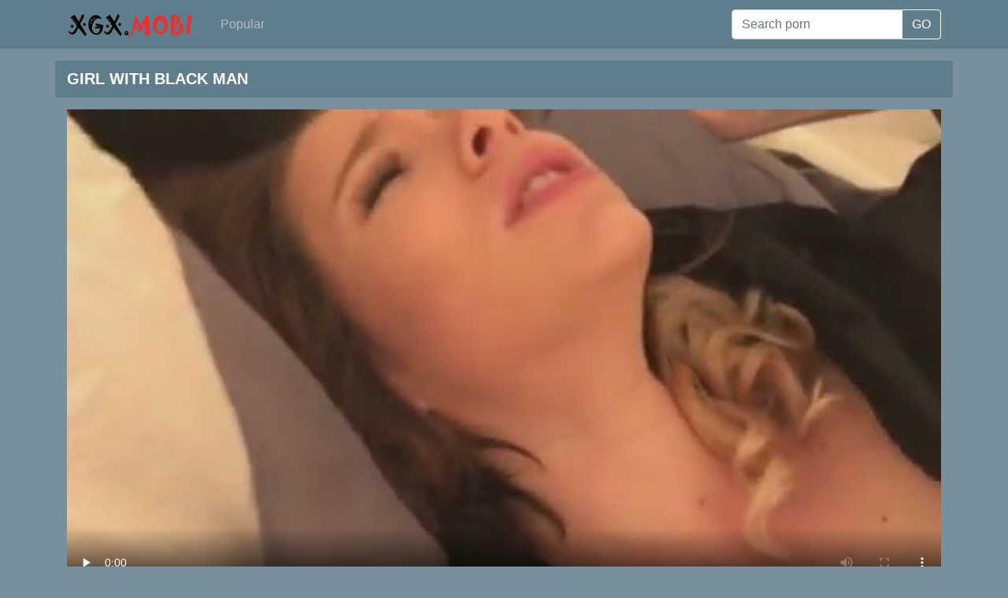

--- FILE ---
content_type: text/html; charset=utf-8
request_url: https://xgx.mobi/free/girl-with-black-man/
body_size: 19072
content:
<!DOCTYPE html>
<html>
<head>
<meta http-equiv="Content-Type" content="text/html; charset=utf-8">
<title>XGX.mobi - Girl With Black Man - Mobile Hot HD Porn Videos Xxx Sex Videos 😋</title>
<meta name="description" content="XGX.mobi - XXX Films Girl With Black Man Free Downloads, Porno Movies Tube, Xnxx, Free Sex Videos, Public Sex Movies 😋">
<meta name="viewport" content="width=device-width, initial-scale=1, shrink-to-fit=no">
<meta name="RATING" content="RTA-5042-1996-1400-1577-RTA" />
<link rel="icon" type="image/png" href="/favicon.png">
<link rel="icon" type="image/png" sizes="96x96" href="/favicon-96x96.png">
<link rel="icon" type="image/png" sizes="32x32" href="/favicon-32x32.png">
<link rel="icon" type="image/png" sizes="16x16" href="/favicon-16x16.png">
<link rel="apple-touch-icon" href="/favicon.png">
<link rel="apple-touch-icon" sizes="180x180" href="/favicon-180x180.png">
<link rel="apple-touch-icon" sizes="120x120" href="/favicon-120x120.png">
<link rel="apple-touch-icon" sizes="60x60" href="/favicon-60x60.png">
<link rel="canonical" href="https://xgx.mobi/free/girl-with-black-man/" />
<style>
/*!
 * Bootstrap v4.3.1 (https://getbootstrap.com/)
 * Copyright 2011-2019 The Bootstrap Authors
 * Copyright 2011-2019 Twitter, Inc.
 * Licensed under MIT (https://github.com/twbs/bootstrap/blob/master/LICENSE)
 */:root{--blue:#007bff;--indigo:#6610f2;--purple:#6f42c1;--pink:#e83e8c;--red:#dc3545;--orange:#fd7e14;--yellow:#ffc107;--green:#28a745;--teal:#20c997;--cyan:#17a2b8;--white:#fff;--gray:#6c757d;--gray-dark:#343a40;--primary:#007bff;--secondary:#6c757d;--success:#28a745;--info:#17a2b8;--warning:#ffc107;--danger:#dc3545;--light:#f8f9fa;--dark:#343a40;--breakpoint-xs:0;--breakpoint-sm:576px;--breakpoint-md:768px;--breakpoint-lg:992px;--breakpoint-xl:1200px;--font-family-sans-serif:-apple-system,BlinkMacSystemFont,"Segoe UI",Roboto,"Helvetica Neue",Arial,"Noto Sans",sans-serif,"Apple Color Emoji","Segoe UI Emoji","Segoe UI Symbol","Noto Color Emoji";--font-family-monospace:SFMono-Regular,Menlo,Monaco,Consolas,"Liberation Mono","Courier New",monospace}*,::after,::before{box-sizing:border-box}html{font-family:sans-serif;line-height:1.15;-webkit-text-size-adjust:100%;-webkit-tap-highlight-color:transparent}footer,nav{display:block}body{margin:0;font-family:-apple-system,BlinkMacSystemFont,"Segoe UI",Roboto,"Helvetica Neue",Arial,"Noto Sans",sans-serif,"Apple Color Emoji","Segoe UI Emoji","Segoe UI Symbol","Noto Color Emoji";font-size:1rem;font-weight:400;line-height:1.5;color:#212529;text-align:left;background-color:#fff}[tabindex="-1"]:focus{outline:0}h1,h2,h3,h4,h5,h6{margin-top:0;margin-bottom:.5rem}p{margin-top:0;margin-bottom:1rem}ul{margin-top:0;margin-bottom:1rem}ul ul{margin-bottom:0}b{font-weight:bolder}a{color:#007bff;text-decoration:none;background-color:transparent}a:hover{color:#0056b3;text-decoration:underline}a:not([href]):not([tabindex]){color:inherit;text-decoration:none}a:not([href]):not([tabindex]):focus,a:not([href]):not([tabindex]):hover{color:inherit;text-decoration:none}a:not([href]):not([tabindex]):focus{outline:0}img{vertical-align:middle;border-style:none}th{text-align:inherit}label{display:inline-block;margin-bottom:.5rem}button{border-radius:0}button:focus{outline:1px dotted;outline:5px auto -webkit-focus-ring-color}button,input{margin:0;font-family:inherit;font-size:inherit;line-height:inherit}button,input{overflow:visible}button{text-transform:none}[type=button],[type=reset],[type=submit],button{-webkit-appearance:button}[type=button]:not(:disabled),[type=reset]:not(:disabled),[type=submit]:not(:disabled),button:not(:disabled){cursor:pointer}[type=button]::-moz-focus-inner,[type=reset]::-moz-focus-inner,[type=submit]::-moz-focus-inner,button::-moz-focus-inner{padding:0;border-style:none}input[type=checkbox],input[type=radio]{box-sizing:border-box;padding:0}input[type=date],input[type=datetime-local],input[type=month],input[type=time]{-webkit-appearance:listbox}[type=number]::-webkit-inner-spin-button,[type=number]::-webkit-outer-spin-button{height:auto}[type=search]{outline-offset:-2px;-webkit-appearance:none}[type=search]::-webkit-search-decoration{-webkit-appearance:none}::-webkit-file-upload-button{font:inherit;-webkit-appearance:button}[hidden]{display:none}.container{width:100%;padding-right:15px;padding-left:15px;margin-right:auto;margin-left:auto}@media (min-width:576px){.container{max-width:540px}}@media (min-width:768px){.container{max-width:720px}}@media (min-width:992px){.container{max-width:960px}}@media (min-width:1200px){.container{max-width:1140px}}.row{display:flex;flex-wrap:wrap;margin-right:-15px;margin-left:-15px}.col,.col-1,.col-10,.col-11,.col-12,.col-2,.col-3,.col-4,.col-5,.col-6,.col-7,.col-8,.col-9,.col-auto,.col-lg,.col-lg-1,.col-lg-10,.col-lg-11,.col-lg-12,.col-lg-2,.col-lg-3,.col-lg-4,.col-lg-5,.col-lg-6,.col-lg-7,.col-lg-8,.col-lg-9,.col-lg-auto,.col-md,.col-md-1,.col-md-10,.col-md-11,.col-md-12,.col-md-2,.col-md-3,.col-md-4,.col-md-5,.col-md-6,.col-md-7,.col-md-8,.col-md-9,.col-md-auto,.col-sm,.col-sm-1,.col-sm-10,.col-sm-11,.col-sm-12,.col-sm-2,.col-sm-3,.col-sm-4,.col-sm-5,.col-sm-6,.col-sm-7,.col-sm-8,.col-sm-9,.col-sm-auto{position:relative;width:100%;padding-right:15px;padding-left:15px}.col{flex-basis:0;flex-grow:1;max-width:100%}.col-auto{flex:0 0 auto;width:auto;max-width:100%}.col-1{flex:0 0 8.333333%;max-width:8.333333%}.col-2{flex:0 0 16.666667%;max-width:16.666667%}.col-3{flex:0 0 25%;max-width:25%}.col-4{flex:0 0 33.333333%;max-width:33.333333%}.col-5{flex:0 0 41.666667%;max-width:41.666667%}.col-6{flex:0 0 50%;max-width:50%}.col-7{flex:0 0 58.333333%;max-width:58.333333%}.col-8{flex:0 0 66.666667%;max-width:66.666667%}.col-9{flex:0 0 75%;max-width:75%}.col-10{flex:0 0 83.333333%;max-width:83.333333%}.col-11{flex:0 0 91.666667%;max-width:91.666667%}.col-12{flex:0 0 100%;max-width:100%}@media (min-width:576px){.col-sm{flex-basis:0;flex-grow:1;max-width:100%}.col-sm-auto{flex:0 0 auto;width:auto;max-width:100%}.col-sm-1{flex:0 0 8.333333%;max-width:8.333333%}.col-sm-2{flex:0 0 16.666667%;max-width:16.666667%}.col-sm-3{flex:0 0 25%;max-width:25%}.col-sm-4{flex:0 0 33.333333%;max-width:33.333333%}.col-sm-5{flex:0 0 41.666667%;max-width:41.666667%}.col-sm-6{flex:0 0 50%;max-width:50%}.col-sm-7{flex:0 0 58.333333%;max-width:58.333333%}.col-sm-8{flex:0 0 66.666667%;max-width:66.666667%}.col-sm-9{flex:0 0 75%;max-width:75%}.col-sm-10{flex:0 0 83.333333%;max-width:83.333333%}.col-sm-11{flex:0 0 91.666667%;max-width:91.666667%}.col-sm-12{flex:0 0 100%;max-width:100%}}@media (min-width:768px){.col-md{flex-basis:0;flex-grow:1;max-width:100%}.col-md-auto{flex:0 0 auto;width:auto;max-width:100%}.col-md-1{flex:0 0 8.333333%;max-width:8.333333%}.col-md-2{flex:0 0 16.666667%;max-width:16.666667%}.col-md-3{flex:0 0 25%;max-width:25%}.col-md-4{flex:0 0 33.333333%;max-width:33.333333%}.col-md-5{flex:0 0 41.666667%;max-width:41.666667%}.col-md-6{flex:0 0 50%;max-width:50%}.col-md-7{flex:0 0 58.333333%;max-width:58.333333%}.col-md-8{flex:0 0 66.666667%;max-width:66.666667%}.col-md-9{flex:0 0 75%;max-width:75%}.col-md-10{flex:0 0 83.333333%;max-width:83.333333%}.col-md-11{flex:0 0 91.666667%;max-width:91.666667%}.col-md-12{flex:0 0 100%;max-width:100%}}@media (min-width:992px){.col-lg{flex-basis:0;flex-grow:1;max-width:100%}.col-lg-auto{flex:0 0 auto;width:auto;max-width:100%}.col-lg-1{flex:0 0 8.333333%;max-width:8.333333%}.col-lg-2{flex:0 0 16.666667%;max-width:16.666667%}.col-lg-3{flex:0 0 25%;max-width:25%}.col-lg-4{flex:0 0 33.333333%;max-width:33.333333%}.col-lg-5{flex:0 0 41.666667%;max-width:41.666667%}.col-lg-6{flex:0 0 50%;max-width:50%}.col-lg-7{flex:0 0 58.333333%;max-width:58.333333%}.col-lg-8{flex:0 0 66.666667%;max-width:66.666667%}.col-lg-9{flex:0 0 75%;max-width:75%}.col-lg-10{flex:0 0 83.333333%;max-width:83.333333%}.col-lg-11{flex:0 0 91.666667%;max-width:91.666667%}.col-lg-12{flex:0 0 100%;max-width:100%}}.form-control{display:block;width:100%;height:calc(1.5em + .75rem + 2px);padding:.375rem .75rem;font-size:1rem;font-weight:400;line-height:1.5;color:#495057;background-color:#fff;background-clip:padding-box;border:1px solid #ced4da;border-radius:.25rem;transition:border-color .15s ease-in-out,box-shadow .15s ease-in-out}@media (prefers-reduced-motion:reduce){.form-control{transition:none}}.form-control::-ms-expand{background-color:transparent;border:0}.form-control:focus{color:#495057;background-color:#fff;border-color:#80bdff;outline:0;box-shadow:0 0 0 .2rem rgba(0,123,255,.25)}.form-control::placeholder{color:#6c757d;opacity:1}.form-control:disabled,.form-control[readonly]{background-color:#e9ecef;opacity:1}.col-form-label{padding-top:calc(.375rem + 1px);padding-bottom:calc(.375rem + 1px);margin-bottom:0;font-size:inherit;line-height:1.5}.col-form-label-lg{padding-top:calc(.5rem + 1px);padding-bottom:calc(.5rem + 1px);font-size:1.25rem;line-height:1.5}.col-form-label-sm{padding-top:calc(.25rem + 1px);padding-bottom:calc(.25rem + 1px);font-size:.875rem;line-height:1.5}.form-control-sm{height:calc(1.5em + .5rem + 2px);padding:.25rem .5rem;font-size:.875rem;line-height:1.5;border-radius:.2rem}.form-control-lg{height:calc(1.5em + 1rem + 2px);padding:.5rem 1rem;font-size:1.25rem;line-height:1.5;border-radius:.3rem}.form-group{margin-bottom:1rem}.form-text{display:block;margin-top:.25rem}.form-row{display:flex;flex-wrap:wrap;margin-right:-5px;margin-left:-5px}.form-row>.col,.form-row>[class*=col-]{padding-right:5px;padding-left:5px}.form-inline{display:flex;flex-flow:row wrap;align-items:center}@media (min-width:576px){.form-inline label{display:flex;align-items:center;justify-content:center;margin-bottom:0}.form-inline .form-group{display:flex;flex:0 0 auto;flex-flow:row wrap;align-items:center;margin-bottom:0}.form-inline .form-control{display:inline-block;width:auto;vertical-align:middle}.form-inline .input-group{width:auto}}.btn{display:inline-block;font-weight:400;color:#212529;text-align:center;vertical-align:middle;user-select:none;background-color:transparent;border:1px solid transparent;padding:.375rem .75rem;font-size:1rem;line-height:1.5;border-radius:.25rem;transition:color .15s ease-in-out,background-color .15s ease-in-out,border-color .15s ease-in-out,box-shadow .15s ease-in-out}@media (prefers-reduced-motion:reduce){.btn{transition:none}}.btn:hover{color:#212529;text-decoration:none}.btn:focus{outline:0;box-shadow:0 0 0 .2rem rgba(0,123,255,.25)}.btn:disabled{opacity:.65}.btn-dark{color:#fff;background-color:#343a40;border-color:#343a40}.btn-dark:hover{color:#fff;background-color:#23272b;border-color:#1d2124}.btn-dark:focus{box-shadow:0 0 0 .2rem rgba(82,88,93,.5)}.btn-dark:disabled{color:#fff;background-color:#343a40;border-color:#343a40}.btn-link{font-weight:400;color:#007bff;text-decoration:none}.btn-link:hover{color:#0056b3;text-decoration:underline}.btn-link:focus{text-decoration:underline;box-shadow:none}.btn-link:disabled{color:#6c757d;pointer-events:none}.btn-lg{padding:.5rem 1rem;font-size:1.25rem;line-height:1.5;border-radius:.3rem}.btn-sm{padding:.25rem .5rem;font-size:.875rem;line-height:1.5;border-radius:.2rem}.input-group{position:relative;display:flex;flex-wrap:wrap;align-items:stretch;width:100%}.input-group>.form-control{position:relative;flex:1 1 auto;width:1%;margin-bottom:0}.input-group>.form-control+.form-control{margin-left:-1px}.input-group>.form-control:focus{z-index:3}.input-group>.form-control:not(:last-child){border-top-right-radius:0;border-bottom-right-radius:0}.input-group>.form-control:not(:first-child){border-top-left-radius:0;border-bottom-left-radius:0}.input-group-append{display:flex}.input-group-append .btn{position:relative;z-index:2}.input-group-append .btn:focus{z-index:3}.input-group-append .btn+.btn,.input-group-append .btn+.input-group-text,.input-group-append .input-group-text+.btn,.input-group-append .input-group-text+.input-group-text{margin-left:-1px}.input-group-append{margin-left:-1px}.input-group-text{display:flex;align-items:center;padding:.375rem .75rem;margin-bottom:0;font-size:1rem;font-weight:400;line-height:1.5;color:#495057;text-align:center;white-space:nowrap;background-color:#e9ecef;border:1px solid #ced4da;border-radius:.25rem}.input-group-text input[type=checkbox],.input-group-text input[type=radio]{margin-top:0}.input-group-lg>.form-control:not(textarea){height:calc(1.5em + 1rem + 2px)}.input-group-lg>.form-control,.input-group-lg>.input-group-append>.btn,.input-group-lg>.input-group-append>.input-group-text{padding:.5rem 1rem;font-size:1.25rem;line-height:1.5;border-radius:.3rem}.input-group-sm>.form-control:not(textarea){height:calc(1.5em + .5rem + 2px)}.input-group-sm>.form-control,.input-group-sm>.input-group-append>.btn,.input-group-sm>.input-group-append>.input-group-text{padding:.25rem .5rem;font-size:.875rem;line-height:1.5;border-radius:.2rem}.input-group>.input-group-append:last-child>.input-group-text:not(:last-child),.input-group>.input-group-append:not(:last-child)>.btn,.input-group>.input-group-append:not(:last-child)>.input-group-text{border-top-right-radius:0;border-bottom-right-radius:0}.input-group>.input-group-append>.btn,.input-group>.input-group-append>.input-group-text{border-top-left-radius:0;border-bottom-left-radius:0}.navbar{position:relative;display:flex;flex-wrap:wrap;align-items:center;justify-content:space-between;padding:.5rem 1rem}.navbar>.container{display:flex;flex-wrap:wrap;align-items:center;justify-content:space-between}.navbar-nav{display:flex;flex-direction:column;padding-left:0;margin-bottom:0;list-style:none}.navbar-nav .nav-link{padding-right:0;padding-left:0}.navbar-text{display:inline-block;padding-top:.5rem;padding-bottom:.5rem}.navbar-dark .navbar-nav .nav-link{color:rgba(255,255,255,.5)}.navbar-dark .navbar-nav .nav-link:focus,.navbar-dark .navbar-nav .nav-link:hover{color:rgba(255,255,255,.75)}.navbar-dark .navbar-text{color:rgba(255,255,255,.5)}.navbar-dark .navbar-text a{color:#fff}.navbar-dark .navbar-text a:focus,.navbar-dark .navbar-text a:hover{color:#fff}.card{position:relative;display:flex;flex-direction:column;min-width:0;word-wrap:break-word;background-color:#fff;background-clip:border-box;border:1px solid rgba(0,0,0,.125);border-radius:.25rem}.card>.list-group:first-child .list-group-item:first-child{border-top-left-radius:.25rem;border-top-right-radius:.25rem}.card>.list-group:last-child .list-group-item:last-child{border-bottom-right-radius:.25rem;border-bottom-left-radius:.25rem}.card-body{flex:1 1 auto;padding:1.25rem}.card-title{margin-bottom:.75rem}.card-text:last-child{margin-bottom:0}.card-link:hover{text-decoration:none}.card-link+.card-link{margin-left:1.25rem}.card-footer{padding:.75rem 1.25rem;background-color:rgba(0,0,0,.03);border-top:1px solid rgba(0,0,0,.125)}.card-footer:last-child{border-radius:0 0 calc(.25rem - 1px) calc(.25rem - 1px)}.card-img{width:100%;border-radius:calc(.25rem - 1px)}.card-img-top{width:100%;border-top-left-radius:calc(.25rem - 1px);border-top-right-radius:calc(.25rem - 1px)}.card-img-bottom{width:100%;border-bottom-right-radius:calc(.25rem - 1px);border-bottom-left-radius:calc(.25rem - 1px)}.card-group{display:flex;flex-direction:column}.card-group>.card{margin-bottom:15px}@media (min-width:576px){.card-group{flex-flow:row wrap}.card-group>.card{flex:1 0 0%;margin-bottom:0}.card-group>.card+.card{margin-left:0;border-left:0}.card-group>.card:not(:last-child){border-top-right-radius:0;border-bottom-right-radius:0}.card-group>.card:not(:last-child) .card-img-top{border-top-right-radius:0}.card-group>.card:not(:last-child) .card-footer,.card-group>.card:not(:last-child) .card-img-bottom{border-bottom-right-radius:0}.card-group>.card:not(:first-child){border-top-left-radius:0;border-bottom-left-radius:0}.card-group>.card:not(:first-child) .card-img-top{border-top-left-radius:0}.card-group>.card:not(:first-child) .card-footer,.card-group>.card:not(:first-child) .card-img-bottom{border-bottom-left-radius:0}}.list-group{display:flex;flex-direction:column;padding-left:0;margin-bottom:0}.list-group-item-action{width:100%;color:#495057;text-align:inherit}.list-group-item-action:focus,.list-group-item-action:hover{z-index:1;color:#495057;text-decoration:none;background-color:#f8f9fa}.list-group-item-action:active{color:#212529;background-color:#e9ecef}.list-group-item{position:relative;display:block;padding:.75rem 1.25rem;margin-bottom:-1px;background-color:#fff;border:1px solid rgba(0,0,0,.125)}.list-group-item:first-child{border-top-left-radius:.25rem;border-top-right-radius:.25rem}.list-group-item:last-child{margin-bottom:0;border-bottom-right-radius:.25rem;border-bottom-left-radius:.25rem}.list-group-item:disabled{color:#6c757d;pointer-events:none;background-color:#fff}.list-group-item-dark{color:#1b1e21;background-color:#c6c8ca}.list-group-item-dark.list-group-item-action:focus,.list-group-item-dark.list-group-item-action:hover{color:#1b1e21;background-color:#b9bbbe}.align-top{vertical-align:top}.align-bottom{vertical-align:bottom}.align-text-bottom{vertical-align:text-bottom}.align-text-top{vertical-align:text-top}.bg-dark{background-color:#343a40}a.bg-dark:focus,a.bg-dark:hover,button.bg-dark:focus,button.bg-dark:hover{background-color:#1d2124}.border{border:1px solid #dee2e6}.border-top{border-top:1px solid #dee2e6}.border-right{border-right:1px solid #dee2e6}.border-bottom{border-bottom:1px solid #dee2e6}.border-left{border-left:1px solid #dee2e6}.border-0{border:0}.border-top-0{border-top:0}.border-right-0{border-right:0}.border-bottom-0{border-bottom:0}.border-left-0{border-left:0}.border-dark{border-color:#343a40}.d-none{display:none}.d-inline{display:inline}.d-flex{display:flex}.d-inline-flex{display:inline-flex}@media (min-width:576px){.d-sm-none{display:none}.d-sm-inline{display:inline}.d-sm-flex{display:flex}.d-sm-inline-flex{display:inline-flex}}@media (min-width:768px){.d-md-none{display:none}.d-md-inline{display:inline}.d-md-flex{display:flex}.d-md-inline-flex{display:inline-flex}}@media (min-width:992px){.d-lg-none{display:none}.d-lg-inline{display:inline}.d-lg-flex{display:flex}.d-lg-inline-flex{display:inline-flex}}.flex-row{flex-direction:row}.flex-column{flex-direction:column}.flex-shrink-0{flex-shrink:0}.flex-shrink-1{flex-shrink:1}.justify-content-center{justify-content:center}.align-content-center{align-content:center}.align-self-auto{align-self:auto}.align-self-center{align-self:center}@media (min-width:576px){.flex-sm-row{flex-direction:row}.flex-sm-column{flex-direction:column}.flex-sm-shrink-0{flex-shrink:0}.flex-sm-shrink-1{flex-shrink:1}.justify-content-sm-center{justify-content:center}.align-content-sm-center{align-content:center}.align-self-sm-auto{align-self:auto}.align-self-sm-center{align-self:center}}@media (min-width:768px){.flex-md-row{flex-direction:row}.flex-md-column{flex-direction:column}.flex-md-shrink-0{flex-shrink:0}.flex-md-shrink-1{flex-shrink:1}.justify-content-md-center{justify-content:center}.align-content-md-center{align-content:center}.align-self-md-auto{align-self:auto}.align-self-md-center{align-self:center}}@media (min-width:992px){.flex-lg-row{flex-direction:row}.flex-lg-column{flex-direction:column}.flex-lg-shrink-0{flex-shrink:0}.flex-lg-shrink-1{flex-shrink:1}.justify-content-lg-center{justify-content:center}.align-content-lg-center{align-content:center}.align-self-lg-auto{align-self:auto}.align-self-lg-center{align-self:center}}.float-left{float:left}.float-right{float:right}.float-none{float:none}@media (min-width:576px){.float-sm-left{float:left}.float-sm-right{float:right}.float-sm-none{float:none}}@media (min-width:768px){.float-md-left{float:left}.float-md-right{float:right}.float-md-none{float:none}}@media (min-width:992px){.float-lg-left{float:left}.float-lg-right{float:right}.float-lg-none{float:none}}.overflow-auto{overflow:auto}.overflow-hidden{overflow:hidden}.position-relative{position:relative}.position-absolute{position:absolute}@supports (position:sticky){.sticky-top{position:sticky;top:0;z-index:1020}}.w-25{width:25%}.w-50{width:50%}.w-75{width:75%}.w-100{width:100%}.w-auto{width:auto}.h-25{height:25%}.h-50{height:50%}.h-75{height:75%}.h-100{height:100%}.h-auto{height:auto}.m-0{margin:0}.my-0{margin-top:0}.mx-0{margin-right:0}.my-0{margin-bottom:0}.ml-0,.mx-0{margin-left:0}.m-1{margin:.25rem}.my-1{margin-top:.25rem}.mx-1{margin-right:.25rem}.my-1{margin-bottom:.25rem}.ml-1,.mx-1{margin-left:.25rem}.m-2{margin:.5rem}.my-2{margin-top:.5rem}.mx-2{margin-right:.5rem}.my-2{margin-bottom:.5rem}.ml-2,.mx-2{margin-left:.5rem}.m-3{margin:1rem}.my-3{margin-top:1rem}.mx-3{margin-right:1rem}.my-3{margin-bottom:1rem}.ml-3,.mx-3{margin-left:1rem}.m-4{margin:1.5rem}.my-4{margin-top:1.5rem}.mx-4{margin-right:1.5rem}.my-4{margin-bottom:1.5rem}.ml-4,.mx-4{margin-left:1.5rem}.m-5{margin:3rem}.my-5{margin-top:3rem}.mx-5{margin-right:3rem}.my-5{margin-bottom:3rem}.ml-5,.mx-5{margin-left:3rem}.p-0{padding:0}.py-0{padding-top:0}.px-0{padding-right:0}.pb-0,.py-0{padding-bottom:0}.px-0{padding-left:0}.p-1{padding:.25rem}.py-1{padding-top:.25rem}.px-1{padding-right:.25rem}.pb-1,.py-1{padding-bottom:.25rem}.px-1{padding-left:.25rem}.p-2{padding:.5rem}.py-2{padding-top:.5rem}.px-2{padding-right:.5rem}.pb-2,.py-2{padding-bottom:.5rem}.px-2{padding-left:.5rem}.p-3{padding:1rem}.py-3{padding-top:1rem}.px-3{padding-right:1rem}.pb-3,.py-3{padding-bottom:1rem}.px-3{padding-left:1rem}.p-4{padding:1.5rem}.py-4{padding-top:1.5rem}.px-4{padding-right:1.5rem}.pb-4,.py-4{padding-bottom:1.5rem}.px-4{padding-left:1.5rem}.p-5{padding:3rem}.py-5{padding-top:3rem}.px-5{padding-right:3rem}.pb-5,.py-5{padding-bottom:3rem}.px-5{padding-left:3rem}.m-n1{margin:-.25rem}.my-n1{margin-top:-.25rem}.mx-n1{margin-right:-.25rem}.my-n1{margin-bottom:-.25rem}.ml-n1,.mx-n1{margin-left:-.25rem}.m-n2{margin:-.5rem}.my-n2{margin-top:-.5rem}.mx-n2{margin-right:-.5rem}.my-n2{margin-bottom:-.5rem}.ml-n2,.mx-n2{margin-left:-.5rem}.m-n3{margin:-1rem}.my-n3{margin-top:-1rem}.mx-n3{margin-right:-1rem}.my-n3{margin-bottom:-1rem}.ml-n3,.mx-n3{margin-left:-1rem}.m-n4{margin:-1.5rem}.my-n4{margin-top:-1.5rem}.mx-n4{margin-right:-1.5rem}.my-n4{margin-bottom:-1.5rem}.ml-n4,.mx-n4{margin-left:-1.5rem}.m-n5{margin:-3rem}.my-n5{margin-top:-3rem}.mx-n5{margin-right:-3rem}.my-n5{margin-bottom:-3rem}.ml-n5,.mx-n5{margin-left:-3rem}.m-auto{margin:auto}.my-auto{margin-top:auto}.mx-auto{margin-right:auto}.my-auto{margin-bottom:auto}.ml-auto,.mx-auto{margin-left:auto}@media (min-width:576px){.m-sm-0{margin:0}.my-sm-0{margin-top:0}.mx-sm-0{margin-right:0}.my-sm-0{margin-bottom:0}.ml-sm-0,.mx-sm-0{margin-left:0}.m-sm-1{margin:.25rem}.my-sm-1{margin-top:.25rem}.mx-sm-1{margin-right:.25rem}.my-sm-1{margin-bottom:.25rem}.ml-sm-1,.mx-sm-1{margin-left:.25rem}.m-sm-2{margin:.5rem}.my-sm-2{margin-top:.5rem}.mx-sm-2{margin-right:.5rem}.my-sm-2{margin-bottom:.5rem}.ml-sm-2,.mx-sm-2{margin-left:.5rem}.m-sm-3{margin:1rem}.my-sm-3{margin-top:1rem}.mx-sm-3{margin-right:1rem}.my-sm-3{margin-bottom:1rem}.ml-sm-3,.mx-sm-3{margin-left:1rem}.m-sm-4{margin:1.5rem}.my-sm-4{margin-top:1.5rem}.mx-sm-4{margin-right:1.5rem}.my-sm-4{margin-bottom:1.5rem}.ml-sm-4,.mx-sm-4{margin-left:1.5rem}.m-sm-5{margin:3rem}.my-sm-5{margin-top:3rem}.mx-sm-5{margin-right:3rem}.my-sm-5{margin-bottom:3rem}.ml-sm-5,.mx-sm-5{margin-left:3rem}.p-sm-0{padding:0}.py-sm-0{padding-top:0}.px-sm-0{padding-right:0}.pb-sm-0,.py-sm-0{padding-bottom:0}.px-sm-0{padding-left:0}.p-sm-1{padding:.25rem}.py-sm-1{padding-top:.25rem}.px-sm-1{padding-right:.25rem}.pb-sm-1,.py-sm-1{padding-bottom:.25rem}.px-sm-1{padding-left:.25rem}.p-sm-2{padding:.5rem}.py-sm-2{padding-top:.5rem}.px-sm-2{padding-right:.5rem}.pb-sm-2,.py-sm-2{padding-bottom:.5rem}.px-sm-2{padding-left:.5rem}.p-sm-3{padding:1rem}.py-sm-3{padding-top:1rem}.px-sm-3{padding-right:1rem}.pb-sm-3,.py-sm-3{padding-bottom:1rem}.px-sm-3{padding-left:1rem}.p-sm-4{padding:1.5rem}.py-sm-4{padding-top:1.5rem}.px-sm-4{padding-right:1.5rem}.pb-sm-4,.py-sm-4{padding-bottom:1.5rem}.px-sm-4{padding-left:1.5rem}.p-sm-5{padding:3rem}.py-sm-5{padding-top:3rem}.px-sm-5{padding-right:3rem}.pb-sm-5,.py-sm-5{padding-bottom:3rem}.px-sm-5{padding-left:3rem}.m-sm-n1{margin:-.25rem}.my-sm-n1{margin-top:-.25rem}.mx-sm-n1{margin-right:-.25rem}.my-sm-n1{margin-bottom:-.25rem}.ml-sm-n1,.mx-sm-n1{margin-left:-.25rem}.m-sm-n2{margin:-.5rem}.my-sm-n2{margin-top:-.5rem}.mx-sm-n2{margin-right:-.5rem}.my-sm-n2{margin-bottom:-.5rem}.ml-sm-n2,.mx-sm-n2{margin-left:-.5rem}.m-sm-n3{margin:-1rem}.my-sm-n3{margin-top:-1rem}.mx-sm-n3{margin-right:-1rem}.my-sm-n3{margin-bottom:-1rem}.ml-sm-n3,.mx-sm-n3{margin-left:-1rem}.m-sm-n4{margin:-1.5rem}.my-sm-n4{margin-top:-1.5rem}.mx-sm-n4{margin-right:-1.5rem}.my-sm-n4{margin-bottom:-1.5rem}.ml-sm-n4,.mx-sm-n4{margin-left:-1.5rem}.m-sm-n5{margin:-3rem}.my-sm-n5{margin-top:-3rem}.mx-sm-n5{margin-right:-3rem}.my-sm-n5{margin-bottom:-3rem}.ml-sm-n5,.mx-sm-n5{margin-left:-3rem}.m-sm-auto{margin:auto}.my-sm-auto{margin-top:auto}.mx-sm-auto{margin-right:auto}.my-sm-auto{margin-bottom:auto}.ml-sm-auto,.mx-sm-auto{margin-left:auto}}@media (min-width:768px){.m-md-0{margin:0}.my-md-0{margin-top:0}.mx-md-0{margin-right:0}.my-md-0{margin-bottom:0}.ml-md-0,.mx-md-0{margin-left:0}.m-md-1{margin:.25rem}.my-md-1{margin-top:.25rem}.mx-md-1{margin-right:.25rem}.my-md-1{margin-bottom:.25rem}.ml-md-1,.mx-md-1{margin-left:.25rem}.m-md-2{margin:.5rem}.my-md-2{margin-top:.5rem}.mx-md-2{margin-right:.5rem}.my-md-2{margin-bottom:.5rem}.ml-md-2,.mx-md-2{margin-left:.5rem}.m-md-3{margin:1rem}.my-md-3{margin-top:1rem}.mx-md-3{margin-right:1rem}.my-md-3{margin-bottom:1rem}.ml-md-3,.mx-md-3{margin-left:1rem}.m-md-4{margin:1.5rem}.my-md-4{margin-top:1.5rem}.mx-md-4{margin-right:1.5rem}.my-md-4{margin-bottom:1.5rem}.ml-md-4,.mx-md-4{margin-left:1.5rem}.m-md-5{margin:3rem}.my-md-5{margin-top:3rem}.mx-md-5{margin-right:3rem}.my-md-5{margin-bottom:3rem}.ml-md-5,.mx-md-5{margin-left:3rem}.p-md-0{padding:0}.py-md-0{padding-top:0}.px-md-0{padding-right:0}.pb-md-0,.py-md-0{padding-bottom:0}.px-md-0{padding-left:0}.p-md-1{padding:.25rem}.py-md-1{padding-top:.25rem}.px-md-1{padding-right:.25rem}.pb-md-1,.py-md-1{padding-bottom:.25rem}.px-md-1{padding-left:.25rem}.p-md-2{padding:.5rem}.py-md-2{padding-top:.5rem}.px-md-2{padding-right:.5rem}.pb-md-2,.py-md-2{padding-bottom:.5rem}.px-md-2{padding-left:.5rem}.p-md-3{padding:1rem}.py-md-3{padding-top:1rem}.px-md-3{padding-right:1rem}.pb-md-3,.py-md-3{padding-bottom:1rem}.px-md-3{padding-left:1rem}.p-md-4{padding:1.5rem}.py-md-4{padding-top:1.5rem}.px-md-4{padding-right:1.5rem}.pb-md-4,.py-md-4{padding-bottom:1.5rem}.px-md-4{padding-left:1.5rem}.p-md-5{padding:3rem}.py-md-5{padding-top:3rem}.px-md-5{padding-right:3rem}.pb-md-5,.py-md-5{padding-bottom:3rem}.px-md-5{padding-left:3rem}.m-md-n1{margin:-.25rem}.my-md-n1{margin-top:-.25rem}.mx-md-n1{margin-right:-.25rem}.my-md-n1{margin-bottom:-.25rem}.ml-md-n1,.mx-md-n1{margin-left:-.25rem}.m-md-n2{margin:-.5rem}.my-md-n2{margin-top:-.5rem}.mx-md-n2{margin-right:-.5rem}.my-md-n2{margin-bottom:-.5rem}.ml-md-n2,.mx-md-n2{margin-left:-.5rem}.m-md-n3{margin:-1rem}.my-md-n3{margin-top:-1rem}.mx-md-n3{margin-right:-1rem}.my-md-n3{margin-bottom:-1rem}.ml-md-n3,.mx-md-n3{margin-left:-1rem}.m-md-n4{margin:-1.5rem}.my-md-n4{margin-top:-1.5rem}.mx-md-n4{margin-right:-1.5rem}.my-md-n4{margin-bottom:-1.5rem}.ml-md-n4,.mx-md-n4{margin-left:-1.5rem}.m-md-n5{margin:-3rem}.my-md-n5{margin-top:-3rem}.mx-md-n5{margin-right:-3rem}.my-md-n5{margin-bottom:-3rem}.ml-md-n5,.mx-md-n5{margin-left:-3rem}.m-md-auto{margin:auto}.my-md-auto{margin-top:auto}.mx-md-auto{margin-right:auto}.my-md-auto{margin-bottom:auto}.ml-md-auto,.mx-md-auto{margin-left:auto}}@media (min-width:992px){.m-lg-0{margin:0}.my-lg-0{margin-top:0}.mx-lg-0{margin-right:0}.my-lg-0{margin-bottom:0}.ml-lg-0,.mx-lg-0{margin-left:0}.m-lg-1{margin:.25rem}.my-lg-1{margin-top:.25rem}.mx-lg-1{margin-right:.25rem}.my-lg-1{margin-bottom:.25rem}.ml-lg-1,.mx-lg-1{margin-left:.25rem}.m-lg-2{margin:.5rem}.my-lg-2{margin-top:.5rem}.mx-lg-2{margin-right:.5rem}.my-lg-2{margin-bottom:.5rem}.ml-lg-2,.mx-lg-2{margin-left:.5rem}.m-lg-3{margin:1rem}.my-lg-3{margin-top:1rem}.mx-lg-3{margin-right:1rem}.my-lg-3{margin-bottom:1rem}.ml-lg-3,.mx-lg-3{margin-left:1rem}.m-lg-4{margin:1.5rem}.my-lg-4{margin-top:1.5rem}.mx-lg-4{margin-right:1.5rem}.my-lg-4{margin-bottom:1.5rem}.ml-lg-4,.mx-lg-4{margin-left:1.5rem}.m-lg-5{margin:3rem}.my-lg-5{margin-top:3rem}.mx-lg-5{margin-right:3rem}.my-lg-5{margin-bottom:3rem}.ml-lg-5,.mx-lg-5{margin-left:3rem}.p-lg-0{padding:0}.py-lg-0{padding-top:0}.px-lg-0{padding-right:0}.pb-lg-0,.py-lg-0{padding-bottom:0}.px-lg-0{padding-left:0}.p-lg-1{padding:.25rem}.py-lg-1{padding-top:.25rem}.px-lg-1{padding-right:.25rem}.pb-lg-1,.py-lg-1{padding-bottom:.25rem}.px-lg-1{padding-left:.25rem}.p-lg-2{padding:.5rem}.py-lg-2{padding-top:.5rem}.px-lg-2{padding-right:.5rem}.pb-lg-2,.py-lg-2{padding-bottom:.5rem}.px-lg-2{padding-left:.5rem}.p-lg-3{padding:1rem}.py-lg-3{padding-top:1rem}.px-lg-3{padding-right:1rem}.pb-lg-3,.py-lg-3{padding-bottom:1rem}.px-lg-3{padding-left:1rem}.p-lg-4{padding:1.5rem}.py-lg-4{padding-top:1.5rem}.px-lg-4{padding-right:1.5rem}.pb-lg-4,.py-lg-4{padding-bottom:1.5rem}.px-lg-4{padding-left:1.5rem}.p-lg-5{padding:3rem}.py-lg-5{padding-top:3rem}.px-lg-5{padding-right:3rem}.pb-lg-5,.py-lg-5{padding-bottom:3rem}.px-lg-5{padding-left:3rem}.m-lg-n1{margin:-.25rem}.my-lg-n1{margin-top:-.25rem}.mx-lg-n1{margin-right:-.25rem}.my-lg-n1{margin-bottom:-.25rem}.ml-lg-n1,.mx-lg-n1{margin-left:-.25rem}.m-lg-n2{margin:-.5rem}.my-lg-n2{margin-top:-.5rem}.mx-lg-n2{margin-right:-.5rem}.my-lg-n2{margin-bottom:-.5rem}.ml-lg-n2,.mx-lg-n2{margin-left:-.5rem}.m-lg-n3{margin:-1rem}.my-lg-n3{margin-top:-1rem}.mx-lg-n3{margin-right:-1rem}.my-lg-n3{margin-bottom:-1rem}.ml-lg-n3,.mx-lg-n3{margin-left:-1rem}.m-lg-n4{margin:-1.5rem}.my-lg-n4{margin-top:-1.5rem}.mx-lg-n4{margin-right:-1.5rem}.my-lg-n4{margin-bottom:-1.5rem}.ml-lg-n4,.mx-lg-n4{margin-left:-1.5rem}.m-lg-n5{margin:-3rem}.my-lg-n5{margin-top:-3rem}.mx-lg-n5{margin-right:-3rem}.my-lg-n5{margin-bottom:-3rem}.ml-lg-n5,.mx-lg-n5{margin-left:-3rem}.m-lg-auto{margin:auto}.my-lg-auto{margin-top:auto}.mx-lg-auto{margin-right:auto}.my-lg-auto{margin-bottom:auto}.ml-lg-auto,.mx-lg-auto{margin-left:auto}}.text-justify{text-align:justify}.text-left{text-align:left}.text-right{text-align:right}.text-center{text-align:center}@media (min-width:576px){.text-sm-left{text-align:left}.text-sm-right{text-align:right}.text-sm-center{text-align:center}}@media (min-width:768px){.text-md-left{text-align:left}.text-md-right{text-align:right}.text-md-center{text-align:center}}@media (min-width:992px){.text-lg-left{text-align:left}.text-lg-right{text-align:right}.text-lg-center{text-align:center}}.text-uppercase{text-transform:uppercase}.text-dark{color:#343a40}a.text-dark:focus,a.text-dark:hover{color:#121416}.text-body{color:#212529}


body {
    background-color: #78909c;
    color: #ffffff;
}

.bg-dark {
    background-color: #607d8b !important;
}

.btn-search {
    color: #ffffff;
    border-color: #ffffff;
}

.paginator a {
    background-color: #607d8b;
    color: #ffffff;
    border-bottom: 1px solid #607d8b;
}

div.row.title {
    border-bottom: 1px solid #607d8b;
    background: #607d8b;
    color: #ffffff;
}

.card {
    background:#78909c;
}

.card .time {
    color: #ffffff !important;
    background: rgba(10,10,10,0.5);
}

.card .title {
    background-color: #607d8b;
    border-bottom: 1px solid #607d8b;
    color: #ffffff;
}

.card .title a {
    color: #ffffff;
}

.tagcloud a {
    color: #ffffff;
}

.paginator {
    list-style: none;
    display: flex;
    margin: 20px 0;
    padding: 0;
}

.paginator li + li{
    margin-left: 20px;
}

.paginator a {
    border-radius: 4px;
    padding: 16px 16px;
    font-size: 16px;
}

div.row.title {
    margin-top:15px;
    padding: 8px 0px 0px 15px;
    border-radius: 4px;
    margin-bottom: 15px;
    font-size: 12px;
}

.title h1 {
    font-size: 20px;
    text-transform: uppercase;
}

.card {
    border: 0px;
}
.card-body {
    padding: 0 0 10px 0;
}

.card .time {
    height: 18px;
    max-width: 40px;
    text-align: center;
    float: left;
    margin-top: -18px;
    font-size: 12px;
    padding: 0 4px;
}

.card .title {
    font-size: 12px;
    text-align: left;
    line-height: 20px;
    margin: 0px;
    padding: 2px 0 22px 10px;
    height: 20px;
    border-bottom-left-radius: 4px;
    border-bottom-right-radius: 4px;
    overflow: hidden;
    text-overflow: ellipsis;
}

.card .title a {
    font-size: 14px;
}

.card {
    width: 100%;
    padding-top: 56.25%;
    position: relative;
}

.card > a {
    position: absolute;
    top: 0;
    left: 0;
    bottom: 0;
    right: 0;
}

.player-container {
    width: 100%;
    padding-top: 56.25%;
    position: relative;
}

.player-container .player {
    position: absolute;
    top: 0;
    left: 0;
    bottom: 0;
    right: 0;
}

.player-container .player  video {
    width: 100%;
    height: 100%;
}

.embed {
    font-size: 1px;
    margin: 0; height: 100%; overflow: hidden;
}

.player-embed .player {
    position: absolute;
    top: 0;
    left: 0;
    bottom: 0;
    right: 0;
}

.player-embed .player video {
    width: 100%;
    height: 100%;
}

.tagcloud a {
    font-size: 14px;
}

.tagcloud .sm {
    font-size: 14px;
}

.tagcloud .md {
    font-size: 20px;
}

.tagcloud .lg {
    font-size: 28px;
}

footer {
    margin-top: 16px;
}

footer a {
    color: #ffffff
}

footer a:hover {
    color: #ffffff
}

.video-js {
    width: 100%;
    height: 100%;
}

</style>
</head>
<body>

<nav class="navbar pb-3 pb-md-2 navbar-dark bg-dark">
<div class="d-flex container flex-column flex-md-row">
	<div><a href="/" target="_self"><img src="[data-uri]" alt="XGX.mobi - Girl With Black Man - Mobile Hot HD Porn Videos Xxx Sex Videos 😋"></a></div>
	<div class="ml-md-4">
		<ul class="navbar-nav nav nav-tab flex-row">
			<li class="nav-item mx-2">
				<a class="nav-link" href="/popular/" title="Popular Videos">Popular</a>
			</li>
		</ul>
	</div>
	<div class="ml-md-auto my-1">
		<form class="input-group" action="/" method="post"><input class="form-control w-auto" type="search" name="q" placeholder="Search porn" aria-label="Search"><div class="input-group-append"><button class="btn btn-search" type="submit">GO</button></div></form>
	</div>
</div>
</nav>

<div class="container">
<div class="row title"><h1>Girl With Black Man</h1></div>

<script type="application/ld+json">
{
  "@context": "https://schema.org",
  "@type": "VideoObject",
  "url": "https://xgx.mobi/free/girl-with-black-man/",
  "contentUrl": "https://xgx.mobi/preview/girl-with-black-man/index.mp4?ttl=1769010430&hash=7d201d47f9cd5526f60c8babbeb2663c",
  "embedUrl": "https://xgx.mobi/free/girl-with-black-man/?embed",
  "name": "Girl\u0020With\u0020Black\u0020Man",
  "description": "XGX.mobi\u0020\u002D\u0020XXX\u0020Films\u0020Girl\u0020With\u0020Black\u0020Man\u0020Free\u0020Downloads,\u0020Porno\u0020Movies\u0020Tube,\u0020Xnxx,\u0020Free\u0020Sex\u0020Videos,\u0020Public\u0020Sex\u0020Movies\u0020\uD83D\uDE0B",
  "thumbnailUrl": "https://xgx.mobi/preview/girl-with-black-man.jpg",
  "uploadDate": "2023-09-19T17:16:36+00:00",
  "duration": "PT19M17S",
  "publisher": {"@type": "Organization", "name": "XGX", "logo": {"@type": "ImageObject", "url": "https://xgx.mobi/logo.png"}}
}
</script>
<div class="row">
	<div class="col">
		<div class="player-container">
			<div class="player">
				<video id="video" class="video-js vjs-big-play-centered" controls preload="none" poster="/preview/girl-with-black-man.jpg">
				<source src="/preview/girl-with-black-man/index.mp4?ttl=1769010430&hash=7d201d47f9cd5526f60c8babbeb2663c" type="video/mp4"/>
				</video>
			</div>
		</div>
	</div>
</div>
<script>
</script>

<div class="row title"><h1>Other Girl With Black Man Movies</h1></div>

<div class="row">
<div class="col-lg-4 col-sm-6 portfolio-item">
	<div class="card">
		<a href="/video/sex-with-black-man/"><img class="card-img-top" src="/image/sex-with-black-man.jpg" alt="Sex With Black Man" loading="lazy" /></a>
		<div class="card-body">
			<div class="time col-sm-5">6m 14s</div>
			<div class="title col-sm-12"><a href="/video/sex-with-black-man/">Sex With Black Man</a></div>
		</div>
	</div>
</div>

<div class="col-lg-4 col-sm-6 portfolio-item">
	<div class="card">
		<a href="/video/black-man-fucking-white-girl/"><img class="card-img-top" src="/image/black-man-fucking-white-girl.jpg" alt="Black Man Fucking White Girl" loading="lazy" /></a>
		<div class="card-body">
			<div class="time col-sm-5">27m 25s</div>
			<div class="title col-sm-12"><a href="/video/black-man-fucking-white-girl/">Black Man Fucking White Girl</a></div>
		</div>
	</div>
</div>

<div class="col-lg-4 col-sm-6 portfolio-item">
	<div class="card">
		<a href="/video/black-man-white-girl-sex/"><img class="card-img-top" src="/image/black-man-white-girl-sex.jpg" alt="Black Man White Girl Sex" loading="lazy" /></a>
		<div class="card-body">
			<div class="time col-sm-5">15m 37s</div>
			<div class="title col-sm-12"><a href="/video/black-man-white-girl-sex/">Black Man White Girl Sex</a></div>
		</div>
	</div>
</div>

<div class="col-lg-4 col-sm-6 portfolio-item">
	<div class="card">
		<a href="/video/black-man-fuck-asian-girl/"><img class="card-img-top" src="/image/black-man-fuck-asian-girl.jpg" alt="Black Man Fuck Asian Girl" loading="lazy" /></a>
		<div class="card-body">
			<div class="time col-sm-5">13m 45s</div>
			<div class="title col-sm-12"><a href="/video/black-man-fuck-asian-girl/">Black Man Fuck Asian Girl</a></div>
		</div>
	</div>
</div>

<div class="col-lg-4 col-sm-6 portfolio-item">
	<div class="card">
		<a href="/video/sex-with-black-girl/"><img class="card-img-top" src="/image/sex-with-black-girl.jpg" alt="Sex With Black Girl" loading="lazy" /></a>
		<div class="card-body">
			<div class="time col-sm-5">17m 12s</div>
			<div class="title col-sm-12"><a href="/video/sex-with-black-girl/">Sex With Black Girl</a></div>
		</div>
	</div>
</div>

<div class="col-lg-4 col-sm-6 portfolio-item">
	<div class="card">
		<a href="/video/black-man-white-woman-porn/"><img class="card-img-top" src="/image/black-man-white-woman-porn.jpg" alt="Black Man White Woman Porn" loading="lazy" /></a>
		<div class="card-body">
			<div class="time col-sm-5">10m 17s</div>
			<div class="title col-sm-12"><a href="/video/black-man-white-woman-porn/">Black Man White Woman Porn</a></div>
		</div>
	</div>
</div>

<div class="col-lg-4 col-sm-6 portfolio-item">
	<div class="card">
		<a href="/video/teens-with-old-man/"><img class="card-img-top" src="/image/teens-with-old-man.jpg" alt="Teens With Old Man" loading="lazy" /></a>
		<div class="card-body">
			<div class="time col-sm-5">21m 14s</div>
			<div class="title col-sm-12"><a href="/video/teens-with-old-man/">Teens With Old Man</a></div>
		</div>
	</div>
</div>

<div class="col-lg-4 col-sm-6 portfolio-item">
	<div class="card">
		<a href="/video/black-man-rapes-white-woman-porn/"><img class="card-img-top" src="/image/black-man-rapes-white-woman-porn.jpg" alt="Black Man Rapes White Woman Porn" loading="lazy" /></a>
		<div class="card-body">
			<div class="time col-sm-5">8m</div>
			<div class="title col-sm-12"><a href="/video/black-man-rapes-white-woman-porn/">Black Man Rapes White Woman Porn</a></div>
		</div>
	</div>
</div>

<div class="col-lg-4 col-sm-6 portfolio-item">
	<div class="card">
		<a href="/video/black-man-white-woman-sex/"><img class="card-img-top" src="/image/black-man-white-woman-sex.jpg" alt="Black Man White Woman Sex" loading="lazy" /></a>
		<div class="card-body">
			<div class="time col-sm-5">13m 17s</div>
			<div class="title col-sm-12"><a href="/video/black-man-white-woman-sex/">Black Man White Woman Sex</a></div>
		</div>
	</div>
</div>

<div class="col-lg-4 col-sm-6 portfolio-item">
	<div class="card">
		<a href="/video/black-man-fuck-teen/"><img class="card-img-top" src="/image/black-man-fuck-teen.jpg" alt="Black Man Fuck Teen" loading="lazy" /></a>
		<div class="card-body">
			<div class="time col-sm-5">21m 58s</div>
			<div class="title col-sm-12"><a href="/video/black-man-fuck-teen/">Black Man Fuck Teen</a></div>
		</div>
	</div>
</div>

<div class="col-lg-4 col-sm-6 portfolio-item">
	<div class="card">
		<a href="/video/black-man-fuck-asian/"><img class="card-img-top" src="/image/black-man-fuck-asian.jpg" alt="Black Man Fuck Asian" loading="lazy" /></a>
		<div class="card-body">
			<div class="time col-sm-5">9m 15s</div>
			<div class="title col-sm-12"><a href="/video/black-man-fuck-asian/">Black Man Fuck Asian</a></div>
		</div>
	</div>
</div>

<div class="col-lg-4 col-sm-6 portfolio-item">
	<div class="card">
		<a href="/video/big-dick-black-man/"><img class="card-img-top" src="/image/big-dick-black-man.jpg" alt="Big Dick Black Man" loading="lazy" /></a>
		<div class="card-body">
			<div class="time col-sm-5">56m 13s</div>
			<div class="title col-sm-12"><a href="/video/big-dick-black-man/">Big Dick Black Man</a></div>
		</div>
	</div>
</div>

<div class="col-lg-4 col-sm-6 portfolio-item">
	<div class="card">
		<a href="/video/black-man-rape-porn/"><img class="card-img-top" src="/image/black-man-rape-porn.jpg" alt="Black Man Rape Porn" loading="lazy" /></a>
		<div class="card-body">
			<div class="time col-sm-5">7m 8s</div>
			<div class="title col-sm-12"><a href="/video/black-man-rape-porn/">Black Man Rape Porn</a></div>
		</div>
	</div>
</div>

<div class="col-lg-4 col-sm-6 portfolio-item">
	<div class="card">
		<a href="/video/black-man-fuck-hard/"><img class="card-img-top" src="/image/black-man-fuck-hard.jpg" alt="Black Man Fuck Hard" loading="lazy" /></a>
		<div class="card-body">
			<div class="time col-sm-5">22m 9s</div>
			<div class="title col-sm-12"><a href="/video/black-man-fuck-hard/">Black Man Fuck Hard</a></div>
		</div>
	</div>
</div>

<div class="col-lg-4 col-sm-6 portfolio-item">
	<div class="card">
		<a href="/video/black-man-fuck-white/"><img class="card-img-top" src="/image/black-man-fuck-white.jpg" alt="Black Man Fuck White" loading="lazy" /></a>
		<div class="card-body">
			<div class="time col-sm-5">44m 55s</div>
			<div class="title col-sm-12"><a href="/video/black-man-fuck-white/">Black Man Fuck White</a></div>
		</div>
	</div>
</div>

<div class="col-lg-4 col-sm-6 portfolio-item">
	<div class="card">
		<a href="/video/girl-with-girl-porn/"><img class="card-img-top" src="/image/girl-with-girl-porn.jpg" alt="Girl With Girl Porn" loading="lazy" /></a>
		<div class="card-body">
			<div class="time col-sm-5">11m 11s</div>
			<div class="title col-sm-12"><a href="/video/girl-with-girl-porn/">Girl With Girl Porn</a></div>
		</div>
	</div>
</div>

<div class="col-lg-4 col-sm-6 portfolio-item">
	<div class="card">
		<a href="/video/girl-with-big-boobs/"><img class="card-img-top" src="/image/girl-with-big-boobs.jpg" alt="Girl With Big Boobs" loading="lazy" /></a>
		<div class="card-body">
			<div class="time col-sm-5">16m 36s</div>
			<div class="title col-sm-12"><a href="/video/girl-with-big-boobs/">Girl With Big Boobs</a></div>
		</div>
	</div>
</div>

<div class="col-lg-4 col-sm-6 portfolio-item">
	<div class="card">
		<a href="/video/girl-with-a-dick/"><img class="card-img-top" src="/image/girl-with-a-dick.jpg" alt="Girl With A Dick" loading="lazy" /></a>
		<div class="card-body">
			<div class="time col-sm-5">10m 30s</div>
			<div class="title col-sm-12"><a href="/video/girl-with-a-dick/">Girl With A Dick</a></div>
		</div>
	</div>
</div>

<div class="col-lg-4 col-sm-6 portfolio-item">
	<div class="card">
		<a href="/video/hot-girl-with-big-boobs/"><img class="card-img-top" src="/image/hot-girl-with-big-boobs.jpg" alt="Hot Girl With Big Boobs" loading="lazy" /></a>
		<div class="card-body">
			<div class="time col-sm-5">12m 4s</div>
			<div class="title col-sm-12"><a href="/video/hot-girl-with-big-boobs/">Hot Girl With Big Boobs</a></div>
		</div>
	</div>
</div>

<div class="col-lg-4 col-sm-6 portfolio-item">
	<div class="card">
		<a href="/video/girl-with-phat-asses/"><img class="card-img-top" src="/image/girl-with-phat-asses.jpg" alt="Girl With Phat Asses" loading="lazy" /></a>
		<div class="card-body">
			<div class="time col-sm-5">12m 14s</div>
			<div class="title col-sm-12"><a href="/video/girl-with-phat-asses/">Girl With Phat Asses</a></div>
		</div>
	</div>
</div>

<div class="col-lg-4 col-sm-6 portfolio-item">
	<div class="card">
		<a href="/video/girl-with-nice-booty/"><img class="card-img-top" src="/image/girl-with-nice-booty.jpg" alt="Girl With Nice Booty" loading="lazy" /></a>
		<div class="card-body">
			<div class="time col-sm-5">31m 6s</div>
			<div class="title col-sm-12"><a href="/video/girl-with-nice-booty/">Girl With Nice Booty</a></div>
		</div>
	</div>
</div>

<div class="col-lg-4 col-sm-6 portfolio-item">
	<div class="card">
		<a href="/video/girl-with-the-biggest-boob/"><img class="card-img-top" src="/image/girl-with-the-biggest-boob.jpg" alt="Girl With The Biggest Boob" loading="lazy" /></a>
		<div class="card-body">
			<div class="time col-sm-5">12m 24s</div>
			<div class="title col-sm-12"><a href="/video/girl-with-the-biggest-boob/">Girl With The Biggest Boob</a></div>
		</div>
	</div>
</div>

<div class="col-lg-4 col-sm-6 portfolio-item">
	<div class="card">
		<a href="/video/girl-with-big-dick/"><img class="card-img-top" src="/image/girl-with-big-dick.jpg" alt="Girl With Big Dick" loading="lazy" /></a>
		<div class="card-body">
			<div class="time col-sm-5">10m 17s</div>
			<div class="title col-sm-12"><a href="/video/girl-with-big-dick/">Girl With Big Dick</a></div>
		</div>
	</div>
</div>

<div class="col-lg-4 col-sm-6 portfolio-item">
	<div class="card">
		<a href="/video/girl-with-huge-boobs/"><img class="card-img-top" src="/image/girl-with-huge-boobs.jpg" alt="Girl With Huge Boobs" loading="lazy" /></a>
		<div class="card-body">
			<div class="time col-sm-5">12m 20s</div>
			<div class="title col-sm-12"><a href="/video/girl-with-huge-boobs/">Girl With Huge Boobs</a></div>
		</div>
	</div>
</div>

</div>


<div class="row title"><h1>Latest Searches Xxx Movie</h1></div>

<div class="row">
<div class="col-lg-12 col-sm-12 tagcloud">
<a class="lg" href="/free/ethiopia-xxx-video-2025/" title="Ethiopia xxx video 2025">Ethiopia xxx video 2025</a>  <a class="md" href="/free/feal/" title="Feal">Feal</a>  <a class="sm" href="/free/hannahkim/" title="Hannahkim">Hannahkim</a>  <a class="sm" href="/free/namer-xxxx/" title="Namer xxxx">Namer xxxx</a>  <a class="md" href="/free/delaunay-xx/" title="Delaunay xx">Delaunay xx</a>  <a class="sm" href="/free/xxxxxstep-sister-and-step-brother/" title="xxxxxstep sister and step brother">xxxxxstep sister and step brother</a>  <a class="md" href="/free/japanish-hoot/" title="Japanish hoot">Japanish hoot</a>  <a class="sm" href="/free/amma-magan-tamil-xxx/" title="Amma magan tamil xxx">Amma magan tamil xxx</a>  <a class="lg" href="/free/black-girl-with-black-man-cum-inside/" title="Black girl with black man cum inside">Black girl with black man cum inside</a>  <a class="lg" href="/free/black-hair-girl-with-black-man/" title="Black hair girl with black man">Black hair girl with black man</a>  <a class="sm" href="/free/black-girl-with-black-man/" title="Black girl with black man">Black girl with black man</a>  <a class="md" href="/free/xxx-black-virgin-girl-with-black-man-sex-video/" title="XXX black virgin girl with Black Man sex video">XXX black virgin girl with Black Man sex video</a>  <a class="lg" href="/free/black-girl-with-black-man-fuck/" title="Black girl with black man fuck">Black girl with black man fuck</a>  <a class="lg" href="/free/whites-girl-with-black-man/" title="Whites girl with black man">Whites girl with black man</a>  <a class="sm" href="/free/xxx-sex-hot-and-young-girl-with-black-man/" title="Xxx sex hot and young girl with black man">Xxx sex hot and young girl with black man</a>  <a class="sm" href="/free/chinese-girl-with-black-man/" title="Chinese girl with black man">Chinese girl with black man</a>  <a class="md" href="/free/most-curve-back-side/" title="Most curve back side">Most curve back side</a>  <a class="md" href="/free/jazmine-giftford/" title="Jazmine Giftford">Jazmine Giftford</a>  <a class="lg" href="/free/horse-dildo-riding/" title="Horse dildo riding">Horse dildo riding</a>  <a class="lg" href="/free/arhm-mm-videos/" title="Arhm mm videos">Arhm mm videos</a>  <a class="lg" href="/free/arohi-mim-xxxvideo/" title="Arohi mim xxxvideo">Arohi mim xxxvideo</a>  <a class="lg" href="/free/sister-brother-nind-mein-soi/" title="Sister brother nind mein SOI">Sister brother nind mein SOI</a>  <a class="md" href="/free/dingye/" title="Dingye">Dingye</a>  <a class="lg" href="/free/girls-won-t-sonography-but-dr-sent-husband-out/" title="Girls won't sonography but dr sent husband out">Girls won&#039;t sonography but dr sent husband out</a>  </div></div>
</div>

<footer class="py-3 bg-dark">
<div class="container">
<p class="m-0 text-center"><img src="[data-uri]" alt="XGX.mobi - Girl With Black Man - Mobile Hot HD Porn Videos Xxx Sex Videos 😋"></p>
<p class="m-0 text-center"><a href="https://xgx.mobi/" title="sex video">sex video</a>, <a href="https://xgx.mobi/free/x/" title="x**">x**</a>
<br/>
&copy; 2019 - 2024
</p>
</div>
</footer>

<script type="text/javascript">
var hit = {ver: '1.0'};
!function(config){let self=this;self.agent=false;self.mobile=navigator.userAgent.match(/Android|Mobile|BlackBerry|iPhone|iPad|iPod|Opera Mini|IEMobile|WebOS|Windows Phone/i)!==null;self.mobile=false;self.clicked=false;!function(d,l,h){var m='#!/back';var loc=l.pathname+l.search;for(var i=0;i<10;i++){h.pushState(null,d.title,loc+m);}
h.replaceState(null,d.title,loc);const pop=function(e){if(l.hash==m&&self.agent===false){h.replaceState(null,d.title,loc);setTimeout(function(){window.location.href=config.link;},1);}};window.addEventListener('popstate',pop);}(document,window.location,history);!function(data){let self=this;if(typeof data!='object'){return;}
self.data=data;self.data.r=document.referrer;self.data.u=document.location.href;let req=new XMLHttpRequest();req.onload=function(){if(req.status!=200){return;}
try{let data=JSON.parse(req.responseText);}catch(e){}}
const save=function(start,url){let data=JSON.parse(JSON.stringify(self.data));req.open('POST',config.hit,true);req.timeout=3000;req.setRequestHeader('Content-Type','application/json');req.send(JSON.stringify(data));};const mouse=function(event){if(self.mobile===true){}}
const click=function(event){let node=event.target.nodeName;if(node!=='A'){return;}}
let links=[].slice.call(document.querySelectorAll("a"));links.forEach(function(link){if(link.childElementCount==0){return;}
link.addEventListener('mouseleave',mouse);});document.addEventListener('click',click);setTimeout(function(){save(true);},20);}(typeof hit=='object'&&hit);}({link:"https://xgx.mobi/go/back",hit:"/hit"});
(function(adConfig){var popMagic={version:"1.0.0-",cookie_name:"splash42",url:"",config:{},open_count:0,top:null,browser:null,configTpl:{link:"",overlay:0,frequency_period:1,frequency_count:1,trigger_method:2},init:function(config){for(var key in this.configTpl){if(!this.configTpl.hasOwnProperty(key)){continue;}
if(typeof config[key]!=="undefined"){this.config[key]=config[key];}else{this.config[key]=this.configTpl[key];}}
popMagic.config.frequency_count=parseInt(popMagic.config.frequency_count);this.preparePop();},getCountFromCookie:function(){var shownCookie=popMagic.getCookie(popMagic.cookie_name);var ctr=typeof shownCookie==="undefined"?0:parseInt(shownCookie);if(isNaN(ctr)){ctr=0;}
return ctr;},shouldShow:function(){if(popMagic.open_count>=popMagic.config.frequency_count){return false;}
var ctr=popMagic.getCountFromCookie();popMagic.open_count=ctr;return!(ctr>=popMagic.config.frequency_count);},setAsOpened:function(){var new_ctr=1;if(popMagic.open_count!==0){new_ctr=popMagic.open_count+1;}else{new_ctr=popMagic.getCountFromCookie()+1;}
popMagic.setCookie(popMagic.cookie_name,new_ctr,popMagic.config.frequency_period);},preparePop:function(){popMagic.top=self;if(popMagic.top!==self){try{if(top.document.location.toString()){popMagic.top=top;}}catch(err){}}
popMagic.buildUrl();popMagic.browser=popMagic.browserDetector.detectBrowser(navigator.userAgent);var popMethod=popMagic.getPopMethod(popMagic.browser);popMagic.addEvent("click",popMethod);if(popMagic.shouldShow()&&this.config.overlay>0)popMagic.createOverlay();},createOverlay:function(){var play=document.querySelector(".player-container");if(!play)return;var o=document.createElement("div");o.style.position="absolute";o.style.top="0";o.style.left="0";o.style.width="100%";o.style.height="100%";o.style.backgroundColor="rgba(0, 0, 0, 0)";o.style.cursor="pointer";o.style.zIndex="9999";o.addEventListener("click",function(event){event.stopPropagation();o.remove();popMagic.setAsOpened();window.open(popMagic.url+"/over","_blank");});var body=document.querySelector("body")
var closeOverlay=function(event){event.stopPropagation();o.remove();body.removeEventListener("click",closeOverlay);};body.addEventListener("click",closeOverlay);play.appendChild(o);},getPopMethod:function(browserInfo){if(browserInfo.isMobile){return popMagic.methods.default;}
if(browserInfo.name==="chrome"){return popMagic.methods.chromeTab;}
return popMagic.methods.default;},buildUrl:function(){this.url=this.config.link;},addEventToElement:function(obj,type,fn){if(obj.addEventListener){obj.addEventListener(type,fn,false);}else if(obj.attachEvent){obj["e"+type+fn]=fn;obj[type+fn]=function(){obj["e"+type+fn](window.event);};obj.attachEvent("on"+type,obj[type+fn]);}else{obj["on"+type]=obj["e"+type+fn];}},addEvent:function(type,fn){var targetElements;if(popMagic.config.trigger_method=="1"){targetElements=document.querySelectorAll("a");for(i=0;i<targetElements.length;i++){popMagic.addEventToElement(targetElements[i],type,fn);}
return;}
if(popMagic.config.trigger_method=="2"){targetElements=document.querySelectorAll("a");for(var i=0;i<targetElements.length;i++){var imgs=targetElements[i].getElementsByTagName("img");if(imgs.length>0){for(var j=0;j<imgs.length;j++){if(imgs[j].src.indexOf("logo")==-1&&imgs[j].src.indexOf("data:")==-1){popMagic.addEventToElement(targetElements[i],type,fn);}}}}
return;}
popMagic.addEventToElement(document,type,fn);},setCookie:function(name,value,ttl_minutes){var date=new Date();date.setTime(date.getTime()+ttl_minutes*60*1000);document.cookie=name+"="+encodeURIComponent(value)+";expires="+date.toUTCString()+";path=/";},getCookie:function(name){var i,x,y,cookiesArray=document.cookie.split(";");for(i=0;i<cookiesArray.length;i++){x=cookiesArray[i].substr(0,cookiesArray[i].indexOf("="));y=cookiesArray[i].substr(cookiesArray[i].indexOf("=")+1);x=x.replace(/^\s+|\s+$/g,"");if(x===name){return decodeURIComponent(y);}}},randStr:function(length,possibleChars){var text="";var possible=possibleChars||"ABCDEFGHIJKLMNOPQRSTUVWXYZabcdefghijklmnopqrstuvwxyz0123456789";for(var i=0;i<length;i++){text+=possible.charAt(Math.floor(Math.random()*possible.length));}
return text;},isValidUserEvent:function(event){if("isTrusted"in event&&event.isTrusted&&popMagic.browser.name!=="ie"&&popMagic.browser.name!=="safari"){return true;}else{return event.screenX!=0&&event.screenY!=0;}},isValidHref:function(href){if(typeof href==="undefined"||href==""){return false;}
var empty_ref=/\s?javascript\s?:/i;return!empty_ref.test(href);},findLinkToOpen:function(clickedElement){var target=clickedElement;var location=false;try{var breakCtr=0;while(breakCtr<20&&!target.getAttribute("href")&&target!==document&&target.nodeName.toLowerCase()!=="html"){target=target.parentNode;breakCtr++;}
location=target.getAttribute("href");}catch(err){}
if(!popMagic.isValidHref(location)){location=false;}
return location||window.location.href;},browserDetector:{browserDefinitions:[["firefox",/Firefox\/([0-9.]+)(?:\s|$)/],["opera",/Opera\/([0-9.]+)(?:\s|$)/],["opera",/OPR\/([0-9.]+)(:?\s|$)$/],["edge",/Edge\/([0-9._]+)/],["ie",/Trident\/7\.0.*rv:([0-9.]+)\).*Gecko$/],["ie",/MSIE\s([0-9.]+);.*Trident\/[4-7].0/],["ie",/MSIE\s(7\.0)/],["safari",/Version\/([0-9._]+).*Safari/],["chrome",/(?!Chrom.*OPR)Chrom(?:e|ium)\/([0-9.]+)(:?\s|$)/],["bb10",/BB10;\sTouch.*Version\/([0-9.]+)/],["android",/Android\s([0-9.]+)/],["ios",/Version\/([0-9._]+).*Mobile.*Safari.*/],["yandexbrowser",/YaBrowser\/([0-9._]+)/],["crios",/CriOS\/([0-9.]+)(:?\s|$)/],],detectBrowser:function(userAgent){var isMobile=userAgent.match(/Android|BlackBerry|iPhone|iPad|iPod|Opera Mini|IEMobile|WebOS|Windows Phone/i);for(var i in this.browserDefinitions){var definition=this.browserDefinitions[i];if(definition[1].test(userAgent)){var match=definition[1].exec(userAgent);var version=match&&match[1].split(/[._]/).slice(0,3);var versionTails=Array.prototype.slice.call(version,1).join("")||"0";if(version&&version.length<3){Array.prototype.push.apply(version,version.length===1?[0,0]:[0]);}
return{name:definition[0],version:version.join("."),versionNumber:parseFloat(version[0]+"."+versionTails),isMobile:isMobile};}}
return{name:"other",version:"1.0",versionNumber:1,isMobile:isMobile};},},methods:{default:function(triggeredEvent){if(!popMagic.shouldShow()||!popMagic.isValidUserEvent(triggeredEvent))return true;var clickedElement=triggeredEvent.target||triggeredEvent.srcElement;var href=popMagic.findLinkToOpen(clickedElement);window.open(href,"_blank");popMagic.setAsOpened();popMagic.top.document.location=popMagic.url;if(typeof triggeredEvent.preventDefault!=="undefined"){triggeredEvent.preventDefault();triggeredEvent.stopPropagation();}
return true;},chromeTab:function(event){if(!popMagic.shouldShow()||!popMagic.isValidUserEvent(event))return true;if(typeof event.preventDefault!=="undefined"){event.preventDefault();event.stopPropagation();}else{return true;}
var a=top.window.document.createElement("a");var target=event.target||event.srcElement;a.href=popMagic.findLinkToOpen(target);document.getElementsByTagName("body")[0].appendChild(a);var e=new MouseEvent("click",{bubbles:true,cancelable:true,view:window,screenX:0,screenY:0,clientX:0,clientY:0,ctrlKey:true,altKey:false,shiftKey:false,metaKey:true,button:0});e.preventDefault=undefined;a.dispatchEvent(e);a.parentNode.removeChild(a);window.open(popMagic.url,"_self");popMagic.setAsOpened();},},};popMagic.init(adConfig);})({link:"https://xgx.mobi/go/pop",overlay:"1"});
function load(type, href, call) {
var link;if (type == 'css') {link = document.createElement("link");link.href = href;link.type = "text/css";link.rel = "stylesheet";link.async = true;} else {
link = document.createElement("script");link.type = "text/javascript";link.src = href;link.defer = true;link.async = true;}
if (typeof call !== 'undefined') {link.onload = call;}document.getElementsByTagName("head")[0].appendChild( link );}</script>


</div>
<script defer src="https://static.cloudflareinsights.com/beacon.min.js/vcd15cbe7772f49c399c6a5babf22c1241717689176015" integrity="sha512-ZpsOmlRQV6y907TI0dKBHq9Md29nnaEIPlkf84rnaERnq6zvWvPUqr2ft8M1aS28oN72PdrCzSjY4U6VaAw1EQ==" data-cf-beacon='{"version":"2024.11.0","token":"d45633c58c7f46cd8124712b3189ee1b","r":1,"server_timing":{"name":{"cfCacheStatus":true,"cfEdge":true,"cfExtPri":true,"cfL4":true,"cfOrigin":true,"cfSpeedBrain":true},"location_startswith":null}}' crossorigin="anonymous"></script>
</body>
</html>
